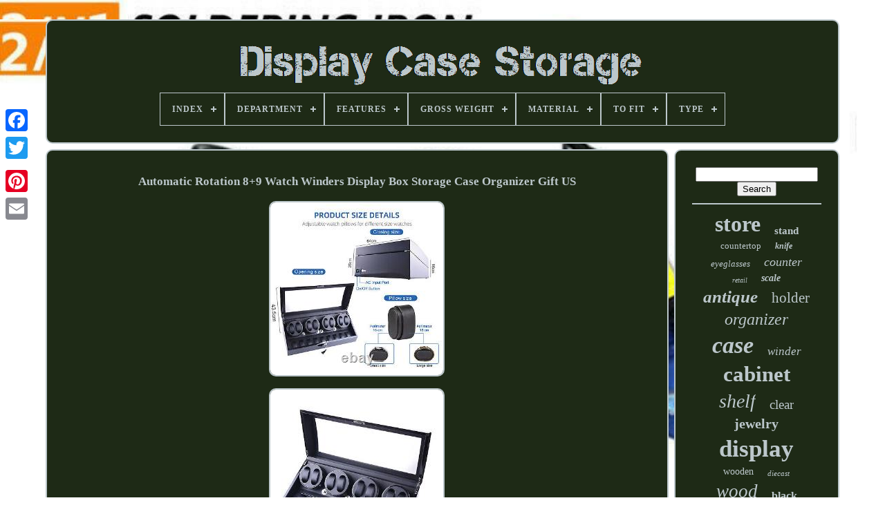

--- FILE ---
content_type: text/html
request_url: https://displaycasestorage.com/automatic_rotation_8_9_watch_winders_display_box_storage_case_organizer_gift_us.html
body_size: 6682
content:

<!doctype html>


	
  	


	
 <html>	 
 

  
 

<head> 
	

	<title>	
	 Automatic Rotation 8+9 Watch Winders Display Box Storage Case Organizer Gift Us	 </title>
 
	
	
<meta http-equiv="content-type" content="text/html; charset=UTF-8"> 	 

	
  <meta  name="viewport" content="width=device-width, initial-scale=1">
  
	
	 
<link   href="https://displaycasestorage.com/xofohuqa.css" type="text/css" rel="stylesheet">
	 <link href="https://displaycasestorage.com/mulesoqin.css" rel="stylesheet"  type="text/css">

	 
	<script	src="https://code.jquery.com/jquery-latest.min.js"   type="text/javascript"> 
</script>	
		 <script  src="https://displaycasestorage.com/wiwawemy.js" type="text/javascript">

    </script>    
	


 
<script type="text/javascript" src="https://displaycasestorage.com/nutusopuqe.js">  </script>	
	

  <script src="https://displaycasestorage.com/gazu.js" async  type="text/javascript">
		 </script>    

		


<script src="https://displaycasestorage.com/cyki.js" type="text/javascript" async> 	

 
</script>


	
	
 

	

 <script  type="text/javascript"> var a2a_config = a2a_config || {};a2a_config.no_3p = 1;</script>
 
	<script	type="text/javascript" async src="//static.addtoany.com/menu/page.js">


</script>	 
	 	

 
<!--=================================================================================================-->
<script src="//static.addtoany.com/menu/page.js"	type="text/javascript"  async> 
</script> 	

	 	
<script src="//static.addtoany.com/menu/page.js"  type="text/javascript"  async></script>


 </head>

  	
<body   data-id="284735995474">
 





	 	<div class="a2a_kit a2a_kit_size_32 a2a_floating_style a2a_vertical_style" style="left:0px; top:150px;">  
 
 
		

 			
<a	class="a2a_button_facebook">		 	</a>  		
			<a	class="a2a_button_twitter">
</a> 
		

<a  class="a2a_button_google_plus">	  </a>	 	
		   <a class="a2a_button_pinterest">


 	</a>
 

		<a class="a2a_button_email"> 
 
	
</a>    
	 	</div>	 

	  <div id="fygyp">
	  	 
		


<div id="valolyz">  
		 	   
			    


<a href="https://displaycasestorage.com/"><img  src="https://displaycasestorage.com/display_case_storage.gif"  alt="Display Case Storage">  </a> 
  

			
<div id='vezula' class='align-center'>
<ul>
<li class='has-sub'><a href='https://displaycasestorage.com/'><span>Index</span></a>
<ul>
	<li><a href='https://displaycasestorage.com/newest_items_display_case_storage.html'><span>Newest items</span></a></li>
	<li><a href='https://displaycasestorage.com/top_items_display_case_storage.html'><span>Top items</span></a></li>
	<li><a href='https://displaycasestorage.com/latest_videos_display_case_storage.html'><span>Latest videos</span></a></li>
</ul>
</li>

<li class='has-sub'><a href='https://displaycasestorage.com/department/'><span>Department</span></a>
<ul>
	<li><a href='https://displaycasestorage.com/department/adult.html'><span>Adult (51)</span></a></li>
	<li><a href='https://displaycasestorage.com/department/adults.html'><span>Adults (73)</span></a></li>
	<li><a href='https://displaycasestorage.com/department/adults_kids_teens.html'><span>Adults, Kids, Teens (12)</span></a></li>
	<li><a href='https://displaycasestorage.com/department/adults_teens.html'><span>Adults, Teens (10)</span></a></li>
	<li><a href='https://displaycasestorage.com/department/baby.html'><span>Baby (2)</span></a></li>
	<li><a href='https://displaycasestorage.com/department/men.html'><span>Men (7)</span></a></li>
	<li><a href='https://displaycasestorage.com/department/mens.html'><span>Mens (3)</span></a></li>
	<li><a href='https://displaycasestorage.com/department/teens_adult.html'><span>Teens, Adult (2)</span></a></li>
	<li><a href='https://displaycasestorage.com/department/teens_adults.html'><span>Teens, Adults (11)</span></a></li>
	<li><a href='https://displaycasestorage.com/department/unisex.html'><span>Unisex (79)</span></a></li>
	<li><a href='https://displaycasestorage.com/department/unisex_adult.html'><span>Unisex Adult (10)</span></a></li>
	<li><a href='https://displaycasestorage.com/department/unisex_adults.html'><span>Unisex Adults (45)</span></a></li>
	<li><a href='https://displaycasestorage.com/department/unisex_adult.html'><span>Unisex-adult (3)</span></a></li>
	<li><a href='https://displaycasestorage.com/department/watch.html'><span>Watch (2)</span></a></li>
	<li><a href='https://displaycasestorage.com/department/women.html'><span>Women (4)</span></a></li>
	<li><a href='https://displaycasestorage.com/newest_items_display_case_storage.html'>... (3801)</a></li>
</ul>
</li>

<li class='has-sub'><a href='https://displaycasestorage.com/features/'><span>Features</span></a>
<ul>
	<li><a href='https://displaycasestorage.com/features/360_visible.html'><span>360° Visible (172)</span></a></li>
	<li><a href='https://displaycasestorage.com/features/adjustable_shelves.html'><span>Adjustable Shelves (8)</span></a></li>
	<li><a href='https://displaycasestorage.com/features/boxed.html'><span>Boxed (3)</span></a></li>
	<li><a href='https://displaycasestorage.com/features/display_case.html'><span>Display Case (46)</span></a></li>
	<li><a href='https://displaycasestorage.com/features/dustproof.html'><span>Dustproof (43)</span></a></li>
	<li><a href='https://displaycasestorage.com/features/for_graded_cards.html'><span>For Graded Cards (6)</span></a></li>
	<li><a href='https://displaycasestorage.com/features/glass_fronted.html'><span>Glass Fronted (5)</span></a></li>
	<li><a href='https://displaycasestorage.com/features/heavy_duty.html'><span>Heavy Duty (6)</span></a></li>
	<li><a href='https://displaycasestorage.com/features/key_lock.html'><span>Key Lock (15)</span></a></li>
	<li><a href='https://displaycasestorage.com/features/limited_edition.html'><span>Limited Edition (6)</span></a></li>
	<li><a href='https://displaycasestorage.com/features/lined.html'><span>Lined (7)</span></a></li>
	<li><a href='https://displaycasestorage.com/features/lockable.html'><span>Lockable (14)</span></a></li>
	<li><a href='https://displaycasestorage.com/features/mirror.html'><span>Mirror (3)</span></a></li>
	<li><a href='https://displaycasestorage.com/features/new.html'><span>New (16)</span></a></li>
	<li><a href='https://displaycasestorage.com/features/open_storage.html'><span>Open Storage (4)</span></a></li>
	<li><a href='https://displaycasestorage.com/features/portable.html'><span>Portable (56)</span></a></li>
	<li><a href='https://displaycasestorage.com/features/stackable.html'><span>Stackable (4)</span></a></li>
	<li><a href='https://displaycasestorage.com/features/store_display.html'><span>Store Display (5)</span></a></li>
	<li><a href='https://displaycasestorage.com/features/with_case.html'><span>With Case (7)</span></a></li>
	<li><a href='https://displaycasestorage.com/features/with_doors.html'><span>With Doors (14)</span></a></li>
	<li><a href='https://displaycasestorage.com/newest_items_display_case_storage.html'>... (3675)</a></li>
</ul>
</li>

<li class='has-sub'><a href='https://displaycasestorage.com/gross_weight/'><span>Gross Weight</span></a>
<ul>
	<li><a href='https://displaycasestorage.com/gross_weight/13kg.html'><span>13kg (3)</span></a></li>
	<li><a href='https://displaycasestorage.com/gross_weight/2_33kg_5_14lbs.html'><span>2.33kg / 5.14lbs (3)</span></a></li>
	<li><a href='https://displaycasestorage.com/gross_weight/3_5_kg_7_72_lbs.html'><span>3.5 Kg / 7.72 Lbs (12)</span></a></li>
	<li><a href='https://displaycasestorage.com/gross_weight/5_5kg_12_12lbs.html'><span>5.5kg / 12.12lbs (3)</span></a></li>
	<li><a href='https://displaycasestorage.com/gross_weight/6_5kg_14_3lbs.html'><span>6.5kg (14.3lbs) (119)</span></a></li>
	<li><a href='https://displaycasestorage.com/gross_weight/6_5kg_14_3_lbs.html'><span>6.5kg / 14.3 Lbs (24)</span></a></li>
	<li><a href='https://displaycasestorage.com/gross_weight/8_5kg_18_74_lbs.html'><span>8.5kg / 18.74 Lbs (3)</span></a></li>
	<li><a href='https://displaycasestorage.com/newest_items_display_case_storage.html'>... (3948)</a></li>
</ul>
</li>

<li class='has-sub'><a href='https://displaycasestorage.com/material/'><span>Material</span></a>
<ul>
	<li><a href='https://displaycasestorage.com/material/acrylic.html'><span>Acrylic (362)</span></a></li>
	<li><a href='https://displaycasestorage.com/material/aluminum.html'><span>Aluminum (11)</span></a></li>
	<li><a href='https://displaycasestorage.com/material/fabric.html'><span>Fabric (12)</span></a></li>
	<li><a href='https://displaycasestorage.com/material/faux_leather.html'><span>Faux Leather (30)</span></a></li>
	<li><a href='https://displaycasestorage.com/material/glass.html'><span>Glass (87)</span></a></li>
	<li><a href='https://displaycasestorage.com/material/glass_wood.html'><span>Glass, Wood (11)</span></a></li>
	<li><a href='https://displaycasestorage.com/material/leather.html'><span>Leather (52)</span></a></li>
	<li><a href='https://displaycasestorage.com/material/leather_wood.html'><span>Leather, Wood (16)</span></a></li>
	<li><a href='https://displaycasestorage.com/material/mdf.html'><span>Mdf (33)</span></a></li>
	<li><a href='https://displaycasestorage.com/material/metal.html'><span>Metal (19)</span></a></li>
	<li><a href='https://displaycasestorage.com/material/mixed_materials.html'><span>Mixed Materials (14)</span></a></li>
	<li><a href='https://displaycasestorage.com/material/oak.html'><span>Oak (14)</span></a></li>
	<li><a href='https://displaycasestorage.com/material/oxford_cloth.html'><span>Oxford Cloth (12)</span></a></li>
	<li><a href='https://displaycasestorage.com/material/plastic.html'><span>Plastic (71)</span></a></li>
	<li><a href='https://displaycasestorage.com/material/pu_leather.html'><span>Pu Leather (99)</span></a></li>
	<li><a href='https://displaycasestorage.com/material/steel.html'><span>Steel (41)</span></a></li>
	<li><a href='https://displaycasestorage.com/material/wood.html'><span>Wood (338)</span></a></li>
	<li><a href='https://displaycasestorage.com/material/wood_glass.html'><span>Wood & Glass (17)</span></a></li>
	<li><a href='https://displaycasestorage.com/material/wood_glass.html'><span>Wood, Glass (9)</span></a></li>
	<li><a href='https://displaycasestorage.com/material/wood_leather.html'><span>Wood, Leather (17)</span></a></li>
	<li><a href='https://displaycasestorage.com/newest_items_display_case_storage.html'>... (2850)</a></li>
</ul>
</li>

<li class='has-sub'><a href='https://displaycasestorage.com/to_fit/'><span>To Fit</span></a>
<ul>
	<li><a href='https://displaycasestorage.com/to_fit/12_records.html'><span>12 Records (2)</span></a></li>
	<li><a href='https://displaycasestorage.com/to_fit/camcorder.html'><span>Camcorder (3)</span></a></li>
	<li><a href='https://displaycasestorage.com/to_fit/eyeglasses.html'><span>Eyeglasses (4)</span></a></li>
	<li><a href='https://displaycasestorage.com/to_fit/game_s.html'><span>Game(s) (2)</span></a></li>
	<li><a href='https://displaycasestorage.com/to_fit/glasses.html'><span>Glasses (112)</span></a></li>
	<li><a href='https://displaycasestorage.com/to_fit/glasses_sunglasses.html'><span>Glasses, Sunglasses (6)</span></a></li>
	<li><a href='https://displaycasestorage.com/to_fit/guitar_picks.html'><span>Guitar Picks (3)</span></a></li>
	<li><a href='https://displaycasestorage.com/to_fit/sunglasses.html'><span>Sunglasses (14)</span></a></li>
	<li><a href='https://displaycasestorage.com/newest_items_display_case_storage.html'>... (3969)</a></li>
</ul>
</li>

<li class='has-sub'><a href='https://displaycasestorage.com/type/'><span>Type</span></a>
<ul>
	<li><a href='https://displaycasestorage.com/type/action_figure.html'><span>Action Figure (13)</span></a></li>
	<li><a href='https://displaycasestorage.com/type/bookcase.html'><span>Bookcase (34)</span></a></li>
	<li><a href='https://displaycasestorage.com/type/cabinet.html'><span>Cabinet (99)</span></a></li>
	<li><a href='https://displaycasestorage.com/type/card_storage_box.html'><span>Card Storage Box (19)</span></a></li>
	<li><a href='https://displaycasestorage.com/type/cases_boxes.html'><span>Cases & Boxes (16)</span></a></li>
	<li><a href='https://displaycasestorage.com/type/curio_cabinet.html'><span>Curio Cabinet (24)</span></a></li>
	<li><a href='https://displaycasestorage.com/type/display_cabinet.html'><span>Display Cabinet (75)</span></a></li>
	<li><a href='https://displaycasestorage.com/type/display_case.html'><span>Display Case (380)</span></a></li>
	<li><a href='https://displaycasestorage.com/type/display_stand.html'><span>Display Stand (48)</span></a></li>
	<li><a href='https://displaycasestorage.com/type/hard_case.html'><span>Hard Case (25)</span></a></li>
	<li><a href='https://displaycasestorage.com/type/jewelry_box.html'><span>Jewelry Box (34)</span></a></li>
	<li><a href='https://displaycasestorage.com/type/jewelry_display.html'><span>Jewelry Display (21)</span></a></li>
	<li><a href='https://displaycasestorage.com/type/jewelry_organizer.html'><span>Jewelry Organizer (15)</span></a></li>
	<li><a href='https://displaycasestorage.com/type/pocketknife.html'><span>Pocketknife (17)</span></a></li>
	<li><a href='https://displaycasestorage.com/type/showcase_display.html'><span>Showcase Display (43)</span></a></li>
	<li><a href='https://displaycasestorage.com/type/storage_box.html'><span>Storage Box (112)</span></a></li>
	<li><a href='https://displaycasestorage.com/type/storage_case.html'><span>Storage Case (68)</span></a></li>
	<li><a href='https://displaycasestorage.com/type/storage_organizer.html'><span>Storage Organizer (133)</span></a></li>
	<li><a href='https://displaycasestorage.com/type/watch_cabinet.html'><span>Watch Cabinet (21)</span></a></li>
	<li><a href='https://displaycasestorage.com/type/watch_winder.html'><span>Watch Winder (169)</span></a></li>
	<li><a href='https://displaycasestorage.com/newest_items_display_case_storage.html'>... (2749)</a></li>
</ul>
</li>

</ul>
</div>

		 
   	
</div>   	

			<div id="pofipo">
    
			 
 
<div  id="keqoli"> 
				<div id="peke"> 

	 	</div>


 

				<h1 class="[base64]">Automatic Rotation 8+9 Watch Winders Display Box Storage Case Organizer Gift US
</h1>	

 <img class="wf3g5g5gf" src="https://displaycasestorage.com/img/Automatic_Rotation_8_9_Watch_Winders_Display_Box_Storage_Case_Organizer_Gift_US_01_krul.jpg" title="Automatic Rotation 8+9 Watch Winders Display Box Storage Case Organizer Gift US" alt="Automatic Rotation 8+9 Watch Winders Display Box Storage Case Organizer Gift US"/><br/>  	<img class="wf3g5g5gf" src="https://displaycasestorage.com/img/Automatic_Rotation_8_9_Watch_Winders_Display_Box_Storage_Case_Organizer_Gift_US_02_se.jpg" title="Automatic Rotation 8+9 Watch Winders Display Box Storage Case Organizer Gift US" alt="Automatic Rotation 8+9 Watch Winders Display Box Storage Case Organizer Gift US"/>  <br/>	 <img class="wf3g5g5gf" src="https://displaycasestorage.com/img/Automatic_Rotation_8_9_Watch_Winders_Display_Box_Storage_Case_Organizer_Gift_US_03_ewt.jpg" title="Automatic Rotation 8+9 Watch Winders Display Box Storage Case Organizer Gift US" alt="Automatic Rotation 8+9 Watch Winders Display Box Storage Case Organizer Gift US"/> 
 <br/>	 
		<img class="wf3g5g5gf" src="https://displaycasestorage.com/img/Automatic_Rotation_8_9_Watch_Winders_Display_Box_Storage_Case_Organizer_Gift_US_04_gga.jpg" title="Automatic Rotation 8+9 Watch Winders Display Box Storage Case Organizer Gift US" alt="Automatic Rotation 8+9 Watch Winders Display Box Storage Case Organizer Gift US"/> 	<br/>
	 <img class="wf3g5g5gf" src="https://displaycasestorage.com/img/Automatic_Rotation_8_9_Watch_Winders_Display_Box_Storage_Case_Organizer_Gift_US_05_jra.jpg" title="Automatic Rotation 8+9 Watch Winders Display Box Storage Case Organizer Gift US" alt="Automatic Rotation 8+9 Watch Winders Display Box Storage Case Organizer Gift US"/>

  <br/> 	 <img class="wf3g5g5gf" src="https://displaycasestorage.com/img/Automatic_Rotation_8_9_Watch_Winders_Display_Box_Storage_Case_Organizer_Gift_US_06_xu.jpg" title="Automatic Rotation 8+9 Watch Winders Display Box Storage Case Organizer Gift US" alt="Automatic Rotation 8+9 Watch Winders Display Box Storage Case Organizer Gift US"/>
 
<br/> 

 <img class="wf3g5g5gf" src="https://displaycasestorage.com/img/Automatic_Rotation_8_9_Watch_Winders_Display_Box_Storage_Case_Organizer_Gift_US_07_svf.jpg" title="Automatic Rotation 8+9 Watch Winders Display Box Storage Case Organizer Gift US" alt="Automatic Rotation 8+9 Watch Winders Display Box Storage Case Organizer Gift US"/>
<br/>

   

 <img class="wf3g5g5gf" src="https://displaycasestorage.com/img/Automatic_Rotation_8_9_Watch_Winders_Display_Box_Storage_Case_Organizer_Gift_US_08_vq.jpg" title="Automatic Rotation 8+9 Watch Winders Display Box Storage Case Organizer Gift US" alt="Automatic Rotation 8+9 Watch Winders Display Box Storage Case Organizer Gift US"/>	 

 <br/>	<img class="wf3g5g5gf" src="https://displaycasestorage.com/img/Automatic_Rotation_8_9_Watch_Winders_Display_Box_Storage_Case_Organizer_Gift_US_09_js.jpg" title="Automatic Rotation 8+9 Watch Winders Display Box Storage Case Organizer Gift US" alt="Automatic Rotation 8+9 Watch Winders Display Box Storage Case Organizer Gift US"/>
 	 <br/>	 
 
 
<br/>	
<img class="wf3g5g5gf" src="https://displaycasestorage.com/bipufu.gif" title="Automatic Rotation 8+9 Watch Winders Display Box Storage Case Organizer Gift US" alt="Automatic Rotation 8+9 Watch Winders Display Box Storage Case Organizer Gift US"/>
  <img class="wf3g5g5gf" src="https://displaycasestorage.com/myfa.gif" title="Automatic Rotation 8+9 Watch Winders Display Box Storage Case Organizer Gift US" alt="Automatic Rotation 8+9 Watch Winders Display Box Storage Case Organizer Gift US"/>
		<br/>


Program modes: There are 4 modes for the programmable microprocessor to control the time interval of winding cycle as follows Mode 1 6 Minutes time interval for every 2 minutes clockwise winding. Mode 2 6 Minutes time interval for every 2 minutes counter clockwise winding. Mode 3 6 Minutes time interval for every 2 minutes Counter clockwise winding; + 6 Minutes time interval for every 2 minutes clockwise winding. Mode 4 180 Minutes time interval for every 10 minutes bi-direction winding. Cycle will be repeated until power off For any winding mode, the rotator (noise level below 5dB)Will turn 6.5-8.0 turns/minute Dimension:LWH:723533CM G. W/PC: 9.5kgc PACKAGE INCLUDES: 1x Watch Winder 1x AC Adapter 1x Key 1x Manual. Automatic Rotation 8+9 Watch Winders Display Box Storage Case Organizer Gift US. Made of natural hard wood, this watch winder is designed for long lasting durability and beauty with a high gloss mirror finish with plush velvet interior. Placing your watches on the PU Leather pillow, clear organic glass cover protect your watch dust free. The combination of a high quality Japanese Mabuchi motor with an innovative belt drive ensures continuous and quiet operation. Noise level is below 5 DB. Power by 100-120V AC Standard adapter (included). The automatic watch winder can winding of up to 8 watches simultaneously, providing maximum flexibility and versatility, the front compartment of the winder has storage accommodations for an additional 9 fine watches or Jewelry and a quality lock mechanism to keep your watches safe. 	<p> 
 	 Automatic watches stored in the device are continuously wound up by the rotation that simulates the movement of the wrist. To rotate the clock, there are various modes to choose from, which keep them moving to the left, to the right, or at different intervals in alternating directions that more energy saving, suitable for all kinds of watches. Perfect for personal use and business use; Also Ideal for home jewelry Decoration. Rotating base allows easy access to your fine watches and configurable watch retention cushions accommodate both ladies and men's watches. Best gift for Christmas/Anniversary/Father/ Birthday/Valentine's Day.  </p>

   Choose a winder for your needs based on its convenience value to you. If you have a watch you almost never wear, simply wind it up every couple of weeks and let it run down.	
	 <p>
  But for automatic watches you wear frequently, but not continuously, a winder is a great solution for keeping them ready to wear on a moment's notice. If this convenience is worth the cost of a winder to you, then go for it!	
 </p>  
	<p>

 The single biggest advantage of a winder for seldom used watches is for those with complex perpetual calendar features that may require elaborate resetting after the watch has been stopped for a while. Put the watch on the watch winder 2.  </p> 	  	
<p> Plug the AC adaptor into the back of the winder 3. Turning the control switch knob on the back of the winder. Cycle will be repeated until power off For any winding mode, the rotator (noise level below 5dB)Will turn 6.5-8.0 turns/minute. 1x Watch Winder 1x AC Adapter 1x Key 1x Manual. An unpaid case will be opened automatically in 4 days for any unpaid items without communication.</p>
<p> 	  For both local and international buyers. To see if you are eligible please check below. We must be notified within 30 days of you receiving the item that you intend to return it. The item must then be.</p>
	
	  <p> You are responsible to cooperate with custom clearance if required by our carrier. If a defect arises and a valid claim is received by us, we. May, at its option, repair the product or replace the product. We will replace your item if it is found to be dead on Arrival (DOA) within 7 days from the date of dispatch. Any DOAs must be contact.</p><p> Return to us within 7 days. All other relevant information will be sent to you at this time. We do not accept any item return by COD. You are responsible to ensure the product is packaged securely to prevent any damage during the return of the item. Failure to do so may affect the ultimate resolution to be offered, which may include repairs, replacement items or store credit at our discretion.
 	 	</p>  <p> Battery, earphone, cable, carry bag etc. Store to provide service (not including standard periodic maintenance). Your satisfaction is our ultimate target! We will reply you ASAP. Our aim is to provide Top Level Customer Service, so we will try our best to solve any problem you have.</p> This item is in the category "Jewelry & Watches\Watches, Parts & Accessories\Watch Accessories\Boxes & Cases". The seller is "shopia_online" and is located in this country: US. 		<p> 
 This item can be shipped to United States.
  <ul>	  
<li>Type: Watch Winder</li>
<li>Color: Black</li>
<li>Brand: No Branded</li>
<li>Capacity: 8+9 watches</li>
<li>Material: Wood</li>
<li>MPN: SO-R4891B-US</li>
<li>Theme: Classic</li>
<li>UPC: 778695652384</li>
  </ul>
	
 
 </p><br/>  	 	
<img class="wf3g5g5gf" src="https://displaycasestorage.com/bipufu.gif" title="Automatic Rotation 8+9 Watch Winders Display Box Storage Case Organizer Gift US" alt="Automatic Rotation 8+9 Watch Winders Display Box Storage Case Organizer Gift US"/>
  <img class="wf3g5g5gf" src="https://displaycasestorage.com/myfa.gif" title="Automatic Rotation 8+9 Watch Winders Display Box Storage Case Organizer Gift US" alt="Automatic Rotation 8+9 Watch Winders Display Box Storage Case Organizer Gift US"/> 	    	
<br/> 
				
				
  <script type="text/javascript"> 		   
					fiwitisin();
				  </script>   

				
				 	 	<div  class="a2a_kit a2a_default_style"  style="margin:10px auto;width:120px;">	 
					<a  class="a2a_button_facebook">		</a>

  
					 <a   class="a2a_button_twitter"> 
 
 </a>
 


						
<a	class="a2a_button_google_plus">
 	 </a>

 
					
<a  class="a2a_button_pinterest">
 
 
 </a>	
  	
					
	 <a  class="a2a_button_email">


 </a>

 
				  	</div>  

					
				
				


 	</div>
 
 

 
			 <div id="bihunyme">  
 	
 
				
				    
<div  id="qodytyka">	     	 
						 	<hr> 

				

   </div> 	
  

				 	 <div   id="bynequfyp">
	
   	 </div>



 
				
					<div id="bemes">  

					<a style="font-family:Motor;font-size:32px;font-weight:bold;font-style:normal;text-decoration:none" href="https://displaycasestorage.com/lakog/store.html">store</a><a style="font-family:Motor;font-size:15px;font-weight:bolder;font-style:normal;text-decoration:none" href="https://displaycasestorage.com/lakog/stand.html">stand</a><a style="font-family:Swiss721 BlkEx BT;font-size:13px;font-weight:lighter;font-style:normal;text-decoration:none" href="https://displaycasestorage.com/lakog/countertop.html">countertop</a><a style="font-family:Letter Gothic;font-size:12px;font-weight:bold;font-style:italic;text-decoration:none" href="https://displaycasestorage.com/lakog/knife.html">knife</a><a style="font-family:Merlin;font-size:13px;font-weight:lighter;font-style:italic;text-decoration:none" href="https://displaycasestorage.com/lakog/eyeglasses.html">eyeglasses</a><a style="font-family:Arial Narrow;font-size:18px;font-weight:lighter;font-style:oblique;text-decoration:none" href="https://displaycasestorage.com/lakog/counter.html">counter</a><a style="font-family:Trebuchet MS;font-size:10px;font-weight:lighter;font-style:italic;text-decoration:none" href="https://displaycasestorage.com/lakog/retail.html">retail</a><a style="font-family:Kino MT;font-size:14px;font-weight:bolder;font-style:italic;text-decoration:none" href="https://displaycasestorage.com/lakog/scale.html">scale</a><a style="font-family:Palatino;font-size:25px;font-weight:bolder;font-style:italic;text-decoration:none" href="https://displaycasestorage.com/lakog/antique.html">antique</a><a style="font-family:Humanst521 Cn BT;font-size:21px;font-weight:normal;font-style:normal;text-decoration:none" href="https://displaycasestorage.com/lakog/holder.html">holder</a><a style="font-family:Antique Olive;font-size:24px;font-weight:normal;font-style:oblique;text-decoration:none" href="https://displaycasestorage.com/lakog/organizer.html">organizer</a><a style="font-family:Bodoni MT Ultra Bold;font-size:34px;font-weight:bolder;font-style:italic;text-decoration:none" href="https://displaycasestorage.com/lakog/case.html">case</a><a style="font-family:Kino MT;font-size:17px;font-weight:lighter;font-style:italic;text-decoration:none" href="https://displaycasestorage.com/lakog/winder.html">winder</a><a style="font-family:Bookman Old Style;font-size:31px;font-weight:bolder;font-style:normal;text-decoration:none" href="https://displaycasestorage.com/lakog/cabinet.html">cabinet</a><a style="font-family:Lansbury;font-size:28px;font-weight:normal;font-style:oblique;text-decoration:none" href="https://displaycasestorage.com/lakog/shelf.html">shelf</a><a style="font-family:Monotype.com;font-size:19px;font-weight:lighter;font-style:normal;text-decoration:none" href="https://displaycasestorage.com/lakog/clear.html">clear</a><a style="font-family:Small Fonts;font-size:20px;font-weight:bolder;font-style:normal;text-decoration:none" href="https://displaycasestorage.com/lakog/jewelry.html">jewelry</a><a style="font-family:Cursive Elegant;font-size:35px;font-weight:bolder;font-style:normal;text-decoration:none" href="https://displaycasestorage.com/lakog/display.html">display</a><a style="font-family:Century Schoolbook;font-size:14px;font-weight:lighter;font-style:normal;text-decoration:none" href="https://displaycasestorage.com/lakog/wooden.html">wooden</a><a style="font-family:Charcoal;font-size:11px;font-weight:lighter;font-style:oblique;text-decoration:none" href="https://displaycasestorage.com/lakog/diecast.html">diecast</a><a style="font-family:Univers;font-size:27px;font-weight:lighter;font-style:italic;text-decoration:none" href="https://displaycasestorage.com/lakog/wood.html">wood</a><a style="font-family:Motor;font-size:16px;font-weight:bold;font-style:normal;text-decoration:none" href="https://displaycasestorage.com/lakog/black.html">black</a><a style="font-family:Script MT Bold;font-size:18px;font-weight:normal;font-style:oblique;text-decoration:none" href="https://displaycasestorage.com/lakog/drawer.html">drawer</a><a style="font-family:Albertus Medium;font-size:33px;font-weight:bold;font-style:italic;text-decoration:none" href="https://displaycasestorage.com/lakog/storage.html">storage</a><a style="font-family:MS LineDraw;font-size:26px;font-weight:bolder;font-style:normal;text-decoration:none" href="https://displaycasestorage.com/lakog/acrylic.html">acrylic</a><a style="font-family:DawnCastle;font-size:11px;font-weight:bold;font-style:oblique;text-decoration:none" href="https://displaycasestorage.com/lakog/dustproof.html">dustproof</a><a style="font-family:Haettenschweiler;font-size:23px;font-weight:bolder;font-style:normal;text-decoration:none" href="https://displaycasestorage.com/lakog/showcase.html">showcase</a><a style="font-family:Sonoma;font-size:22px;font-weight:bolder;font-style:normal;text-decoration:none" href="https://displaycasestorage.com/lakog/vintage.html">vintage</a><a style="font-family:Times New Roman;font-size:15px;font-weight:normal;font-style:italic;text-decoration:none" href="https://displaycasestorage.com/lakog/automatic.html">automatic</a><a style="font-family:Univers;font-size:12px;font-weight:bold;font-style:normal;text-decoration:none" href="https://displaycasestorage.com/lakog/general.html">general</a><a style="font-family:Helvetica;font-size:19px;font-weight:normal;font-style:oblique;text-decoration:none" href="https://displaycasestorage.com/lakog/wall.html">wall</a><a style="font-family:Sonoma;font-size:16px;font-weight:bolder;font-style:italic;text-decoration:none" href="https://displaycasestorage.com/lakog/country.html">country</a><a style="font-family:Carleton ;font-size:30px;font-weight:bold;font-style:oblique;text-decoration:none" href="https://displaycasestorage.com/lakog/watch.html">watch</a><a style="font-family:Braggadocio;font-size:17px;font-weight:normal;font-style:oblique;text-decoration:none" href="https://displaycasestorage.com/lakog/wheels.html">wheels</a><a style="font-family:Letter Gothic;font-size:29px;font-weight:normal;font-style:normal;text-decoration:none" href="https://displaycasestorage.com/lakog/glass.html">glass</a>  
				
</div> 
			
			
 </div>	 
		 </div>	
	
		<div id="dolu">  	

		
			 			
  <ul>	
				<li>	
					

 <a href="https://displaycasestorage.com/"> 	
 Index	
	</a>  
 
				   
 </li>
 	
				
 <li>
 		
					  	
<!--=================================================================================================-->
<a  href="https://displaycasestorage.com/contact.php">	 
  Contact Us 
  

	</a>
   
				
 
 </li> 
				
<li>	
					

 <a	href="https://displaycasestorage.com/privacy.html">  
	Privacy Policies 
</a>	 
					</li>    
				

<li>
					
<a href="https://displaycasestorage.com/terms.html"> 
 Terms of service



 
</a> 

				</li>		

 
				

			
		
</ul>
 
			
		 </div>  


	

</div>     
   
   	</body>
  	

 	 </HTML> 

--- FILE ---
content_type: text/css
request_url: https://displaycasestorage.com/mulesoqin.css
body_size: 2151
content:
#vezula,
#vezula ul,
#vezula ul li,
#vezula ul li a,
#vezula #menu-button	{
 		  
  position: relative;   	
  display: block;
	



  list-style: none; 
  line-height: 1;
  -moz-box-sizing: border-box;  
 

  border: 0; margin: 0;
 
  box-sizing: border-box;	  

  -webkit-box-sizing: border-box; 	 	
  padding: 0; 
}
#vezula:after,
#vezula > ul:after	{  	
  height: 0; 	     
  line-height: 0;   
  display: block;
  clear: both;   

 
 content: "."; 	 
  visibility: hidden;    

	}		
#vezula #menu-button	{	 
 display: none;  } 


#vezula	{ 
 background: #1E2A16;
 

}

	

 #vezula > ul > li	{	
 
  float: center;
 	 
border:1px solid #BCC7CB;	}	 

 #vezula.align-center > ul	{
  
  text-align: center; 
font-size: 0; }	



#vezula.align-center > ul > li	{  
  
  float: none;

display: inline-block; 
	
	
} 


 #vezula.align-center ul ul	{   	 
text-align: left;
  }
		
#vezula.align-right > ul > li	{


 
float: right;  }


  #vezula > ul > li > a	{ 




  color: #BCC7CB; 
  letter-spacing: 1px;
 
	 
 
  font-weight: 700;		 padding: 17px; 
  font-size: 12px;

	
  text-transform: uppercase;
  
  text-decoration: none;

	} 	   	

#vezula > ul > li:hover > a	{
} 	  


 	#vezula > ul > li.has-sub > a	{
 
	 
 padding-right: 30px;   }
	

 #vezula > ul > li.has-sub > a:after	{ 	   
  width: 8px;	  

  height: 2px;  
  background: #BCC7CB;	 	
  top: 22px;

  content: ''; 
	 position: absolute; 	
  display: block; 
  right: 11px;

 
  		}
 	

#vezula > ul > li.has-sub > a:before	{ 



  top: 19px;
  background: #BCC7CB; position: absolute;  

  -moz-transition: all .25s ease;
  display: block;
  transition: all .25s ease;   
	
  content: ''; 

  -ms-transition: all .25s ease; 

 
 
	
  -o-transition: all .25s ease; 	

  right: 14px;
  	
  -webkit-transition: all .25s ease;

  height: 8px;
	 

  width: 2px;	 }	
	
#vezula > ul > li.has-sub:hover > a:before	{
	
top: 23px;	 		
  height: 0; 
  
}

#vezula ul ul	{ 

 

 


  left: -9999px; 	position: absolute;}
#vezula.align-right ul ul	{ 
text-align: right;}	
 

 	 #vezula ul ul li	{ 			
  -o-transition: all .25s ease;	
  transition: all .25s ease; 


  -ms-transition: all .25s ease;	 
  -webkit-transition: all .25s ease;
 	 	
  -moz-transition: all .25s ease;
 	
height: 0;
 	
 }

	 
#vezula li:hover > ul	{
	 	
 	 
left: auto;	}	 
 
   #vezula.align-right li:hover > ul	{ 
	 
	
  right: 0;
left: auto;	

}
  


		 #vezula li:hover > ul > li	{	
	
		height: auto;  
  }  

   
#vezula ul ul ul	{ 	
margin-left: 100%;

  top: 0;   }
  

#vezula.align-right ul ul ul	{  	 
	

  margin-right: 100%;
margin-left: 0;  }	
  
#vezula ul ul li a	{	 	
  font-size: 12px;	

  padding: 11px 15px; 
  width: 170px; 

  text-decoration: none; 	
  background: #1E2A16;
 
  color: #BCC7CB;   
  font-weight: 400;

 
 


border: 1px solid #BCC7CB;


 } 

	

#vezula ul ul li:last-child > a,
#vezula ul ul li.last-item > a	{ }
 
#vezula ul ul li:hover > a,
#vezula ul ul li a:hover	{	    	font-weight:bolder; 
	 }
	 	
 
	 

	#vezula ul ul li.has-sub > a:after	{
  
  top: 16px;


  right: 11px;	 	position: absolute; 
 	
  background: #BCC7CB;		  

  display: block;
   	
  height: 2px;
 
 
  width: 8px;

	

  content: '';
 

	}
#vezula.align-right ul ul li.has-sub > a:after	{



	 
  left: 11px;	
right: auto;

 }		
 
#vezula ul ul li.has-sub > a:before	{

	  
  -ms-transition: all .25s ease; 
 		
  background: #BCC7CB;  	 
  -moz-transition: all .25s ease;

  top: 13px;	
  right: 14px;	 	  
	
  -webkit-transition: all .25s ease; 
  transition: all .25s ease;	 	
  -o-transition: all .25s ease; 	
  width: 2px;  	   

  content: '';	 
 
  display: block;	 



 position: absolute; 
  height: 8px;}
	
#vezula.align-right ul ul li.has-sub > a:before	{   

 
right: auto;
 

	
  left: 14px; }

  

#vezula ul ul > li.has-sub:hover > a:before	{ 	
  height: 0; 	top: 17px; 
	}   
@media all and (max-width: 768px), only screen and (-webkit-min-device-pixel-ratio: 2) and (max-width: 1024px), only screen and (min--moz-device-pixel-ratio: 2) and (max-width: 1024px), only screen and (-o-min-device-pixel-ratio: 2/1) and (max-width: 1024px), only screen and (min-device-pixel-ratio: 2) and (max-width: 1024px), only screen and (min-resolution: 192dpi) and (max-width: 1024px), only screen and (min-resolution: 2dppx) and (max-width: 1024px)	{ 
    	
#vezula	{
width: 100%;	}
	
#vezula ul	{ 
    display: none;width: 100%;
}
#vezula.align-center > ul	{  text-align: left;		    }
 
#vezula ul li	{
	

 	width: 100%; 

 	  
    border-top: 1px solid rgba(120, 120, 120, 0.2);  }  
	#vezula ul ul li,
  #vezula li:hover > ul > li	{	height: auto; 
	
	} 	

  
 #vezula ul li a,
  #vezula ul ul li a	{ 
	width: 100%;    
    border-bottom: 0;
}
 

#vezula > ul > li	{	 


float: none;	
	}
 #vezula ul ul li a	{ 
padding-left: 25px;} 	
#vezula ul ul ul li a	{    	padding-left: 35px; 			
} 
 

  	
#vezula ul ul li a	{ 

 
 
color: #BCC7CB;
    background: none;		 	 }



 #vezula ul ul li:hover > a,
  #vezula ul ul li.active > a	{ 	

 font-weight:bolder;   
} 
 	 
#vezula ul ul,
  #vezula ul ul ul,
  #vezula.align-right ul ul	{ 
  			
    margin: 0; 
position: relative;
 
    width: 100%; 
    left: 0; 
    text-align: left;
}	

  #vezula > ul > li.has-sub > a:after,
  #vezula > ul > li.has-sub > a:before,
  #vezula ul ul > li.has-sub > a:after,
  #vezula ul ul > li.has-sub > a:before	{

  display: none;   		} 
	 
 #vezula #menu-button	{ 	 


	border: 1px solid #BCC7CB; 
  
    font-size: 12px;
	
    color: #BCC7CB;	
    padding: 17px;
  
	
    cursor: pointer; 

 
    font-weight: 700;  
  
    text-transform: uppercase;
display: block;  	 
 }  
 #vezula #menu-button:after	{
    

    border-top: 2px solid #BCC7CB;	
    width: 20px;
 
    right: 17px;  
    border-bottom: 2px solid #BCC7CB;
	
   
    top: 22px; 		
    content: '';	

    display: block;	 
 	 
position: absolute;
	

    height: 4px; 	
	 }	

 
#vezula #menu-button:before	{
   

  position: absolute;


    height: 2px;  
	
    right: 17px;
 
    top: 16px;	
    content: '';
  	
    width: 20px;  


    display: block;	  
    background: #BCC7CB; 		  } 
 		#vezula #menu-button.menu-opened:after	{	
  

	background: #BCC7CB;   
    transform: rotate(45deg);		
    height: 2px;

    border: 0;

    width: 15px; 
	top: 23px; 
 
    -moz-transform: rotate(45deg); 
    -o-transform: rotate(45deg); 
 	
    -ms-transform: rotate(45deg);

    -webkit-transform: rotate(45deg); } 


#vezula #menu-button.menu-opened:before	{ 		

	background: #BCC7CB; 

top: 23px; 
 
 

 
    transform: rotate(-45deg); 
    -webkit-transform: rotate(-45deg);
	
    -o-transform: rotate(-45deg);
 
 
    width: 15px;
		 
    -moz-transform: rotate(-45deg); 

    -ms-transform: rotate(-45deg);
 	
}
  




#vezula .submenu-button	{
    cursor: pointer; 
    height: 46px;
	
    top: 0;	 	 
    display: block;
    z-index: 99;	



    border-left: 1px solid #BCC7CB;   
    right: 0; 
 	 position: absolute;	 

    width: 46px; 
  

}  
#vezula .submenu-button.submenu-opened	{  	 
background: #BCC7CB;

 } 
 

 
 #vezula ul ul .submenu-button	{ 
 	 	height: 34px; 
    width: 34px;    }  


	#vezula .submenu-button:after	{   		 	
    background: #BCC7CB;
    content: '';
 
    top: 22px;
	  
    display: block; 	
    right: 19px; 

position: absolute;
   

 
    height: 2px;


    width: 8px;

 	
	}	 
  	
#vezula ul ul .submenu-button:after	{ 


    right: 13px; 	 
top: 15px;	
 	 }

 
 	 #vezula .submenu-button.submenu-opened:after	{ background: #1E2A16;	
	}
	 


	#vezula .submenu-button:before	{
 	
 
    background: #BCC7CB;	
   
    content: '';


    top: 19px;
 	
position: absolute;
  

    width: 2px;   
    right: 22px;
 
    height: 8px;
  	 

    display: block;	 
}	 
 
#vezula ul ul .submenu-button:before	{  	
    right: 16px;   top: 12px;  
 }  	
#vezula .submenu-button.submenu-opened:before	{  
 	 		display: none;
  }

  
}
 
